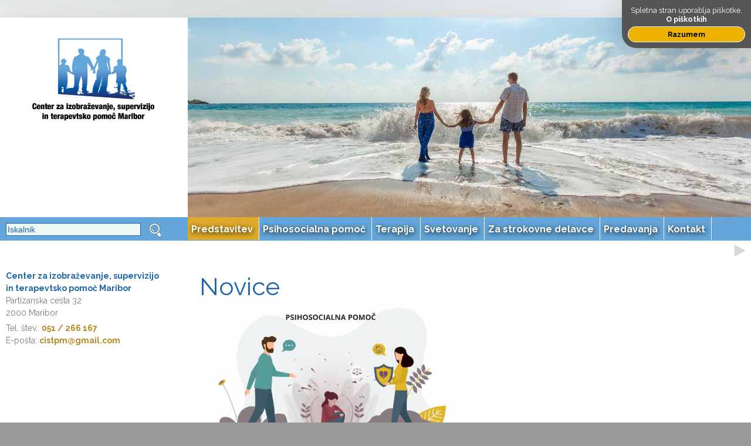

--- FILE ---
content_type: text/html; charset=UTF-8
request_url: https://www.svetovanje-maribor.com/cistpm/si/predstavitev.php
body_size: 4090
content:
<!DOCTYPE html>
<html lang="sl">
<head>
	<title>CISTPM - Center za izobraževanje, supervizijo in terapevtsko pomoč Maribor - Predstavitev</title>
	<meta http-equiv="Content-Type" content="text/html; charset=utf-8" />
	<meta name="description" content="Center za izobraževanje, supervizijo in terapevtsko pomoč je zasebni zavod za terapevtsko pomoč in podporo posameznikom, parom in družinam, ki so v stiski. Terapevtsko pomoč in podporo izvajamo v obliki terapij, terapevtskih skupin, programov za strokovne delavce ter raznih predavanj z delavnicami. Terapevtsko pomoč nudimo zakonski in družinski terapevti, specialisti zakonske in družinske terapije, z zaključenim podiplomskim študijem Univerze v Ljubljani." />
	<meta name="keywords" content="psihoterapija, supervizija, terapevtska pomoč, izobražeavnje, podpora, družinsko svetovanje, ločitev, ločitev partnerjev, ločitev zakoncev, razveza, prenehanje partnerske skupnosti, starši, otroci, mladostniki,  psihoterapija, terapija, terapija za posameznike, terapija za partnerje, skupina za osebe po ločitvi, starševski konflikt, partnerski konflikt, odtujenost, nasilje, zloraba, prevara," />

	<script type="text/javascript">
		var URL = 'https://www.svetovanje-maribor.com';
		var WB_URL = 'https://www.svetovanje-maribor.com';
		var THEME_URL = 'https://www.svetovanje-maribor.com/templates/k2new';
		var TEMPLATE_DIR = 'https://www.svetovanje-maribor.com/templates/hortal-smb17';
		var TEMPLATE = 'hortal-smb17';
		var EDITOR = 'ckeditor';
		</script>
	<script src="https://www.svetovanje-maribor.com/include/jquery/jquery-min.js" type="text/javascript"></script>
	<script src="https://www.svetovanje-maribor.com/include/jquery/jquery-insert.js" type="text/javascript"></script>
	<script src="https://www.svetovanje-maribor.com/include/jquery/jquery-include.js" type="text/javascript"></script>
	<script src="https://www.svetovanje-maribor.com/include/jquery/jquery_theme.js" type="text/javascript"></script>


<meta name="viewport" content="width=device-width, initial-scale=1">
<link href="https://www.svetovanje-maribor.com/templates/hortal-smb17/editor.css?rs=1768463475" rel="stylesheet" type="text/css" />
<link href="https://www.svetovanje-maribor.com/templates/hortal-smb17/template.css?rs=1768463475" rel="stylesheet" type="text/css" />

<link href="https://www.svetovanje-maribor.com/templates/hortal-smb17/colorset/colorset.php?rs=1768463475" rel="stylesheet" type="text/css" />

<link rel="stylesheet" href="https://www.svetovanje-maribor.com/templates/hortal-smb17/responsive-slider/responsiveslides.css" type="text/css" media="screen" />

	<script src="https://www.svetovanje-maribor.com/include/jquery/domReady.js" type="text/javascript"></script>
	<script src="https://www.svetovanje-maribor.com/modules/output_filter/js/mdcr.js" type="text/javascript"></script>
</head>
<body class="body3 isstartpage">
<script>

var menulinks = [2,7,10,14,22,24];

var qsURL = "https://www.svetovanje-maribor.com/templates/hortal-smb17/quicksearch.php";
var cookie_permission_url = "https://www.svetovanje-maribor.com/templates/hortal-smb17/inc/cookie_permission.php?lang=SL";
</script>


<div class="bodybox">	
	<a style="display:none;" href="#beginContent">go to content</a>
	<div class="mobileheader">
	<div id="aprevnext2" class="aprevnext"><span style="display:none;">Prev-Next</span></div>
	<a tabindex="-1" class="toggleMenu" href="#"><span style="display:none;">Mobile Menu</span></a>
	<a href="https://www.svetovanje-maribor.com"><img id="mobile-logo" src="https://www.svetovanje-maribor.com/templates/hortal-smb17/img/logo-mobile.png" alt="Logo" /></a>
	</div>
	<div role="banner" id="headerbox"><div class="headertop">
	<div class="logobox"><a class="homelink" href="https://www.svetovanje-maribor.com"><img src="https://www.svetovanje-maribor.com/templates/hortal-smb17/img/logo.png" alt="Domov" /></a></div><!-- end logobox -->
	
	
	<div id="topslider">
<script src="https://www.svetovanje-maribor.com/templates/hortal-smb17/responsive-slider/responsiveslides.min.js"></script>
<ul class="rslides">
<li><img src="https://www.svetovanje-maribor.com/templates/hortal-smb17/head-slides/head-slides1.jpg" alt=""></li><li><img src="https://www.svetovanje-maribor.com/templates/hortal-smb17/head-slides/head-slides2.jpg" alt=""></li><li><img src="https://www.svetovanje-maribor.com/templates/hortal-smb17/head-slides/head-slides3.jpg" alt=""></li></ul>

<script>
	$(".rslides").responsiveSlides({
	auto: true,             // Boolean: Animate automatically, true or false
	speed: 1000,            // Integer: Speed of the transition, in milliseconds
	timeout: 4000,          // Integer: Time between slide transitions, in milliseconds
	pager: false,           // Boolean: Show pager, true or false
	nav: false,             // Boolean: Show navigation, true or false
	random: false,          // Boolean: Randomize the order of the slides, true or false
	pause: false,           // Boolean: Pause on hover, true or false
	pauseControls: true,    // Boolean: Pause when hovering controls, true or false
	prevText: "Previous",   // String: Text for the "previous" button
	nextText: "Next",       // String: Text for the "next" button
	maxwidth: "",           // Integer: Max-width of the slideshow, in pixels
	navContainer: "",       // Selector: Where controls should be appended to, default is after the 'ul'
	manualControls: "",     // Selector: Declare custom pager navigation
	namespace: "rslides",   // String: Change the default namespace used
	before: function(){},   // Function: Before callback
	after: function(){}     // Function: After callback
});
</script>

</div>	</div>
	<div class="menubox">
	<div role="search" id="search_box">			
	<form name="search" id="search" action="https://www.svetovanje-maribor.com/search/index.php" method="get">
	<input type="hidden" name="referrer" value="3" />
	<label><span style="display:none;">Iskalnik</span>
	<input type="text" value="Iskalnik" id="searchstring" name="string" class="searchstring" onfocus="if (this.value=='Iskalnik') {this.value='';}" onkeyup="initsuggestion(this.value);"/>
	</label>
	<input type="image"  class="submitbutton" src="https://www.svetovanje-maribor.com/templates/hortal-smb17/img/searchbutton.png" alt="Start" />
	</form><div id="suggestbox"></div>
</div><!-- end searchbox -->		<div role="navigation" id="nav">
					<ul><li class="menu-current menu-first lev1"><a href="https://www.svetovanje-maribor.com/cistpm/si/predstavitev.php" target="_top" class="lev1 menu-current menu-first" data-pid=3><span>Predstavitev</span></a></li><li class="menu-sibling lev1"><a href="https://www.svetovanje-maribor.com/cistpm/si/psihosocialna-pomoc.php" target="_top" class="lev1 menu-sibling" data-pid=25><span>Psihosocialna pomoč</span></a></li><li class="menu-sibling lev1"><a href="https://www.svetovanje-maribor.com/cistpm/si/terapija.php" target="_top" class="lev1 menu-sibling" data-pid=4><span>Terapija</span></a></li><li class="menu-sibling lev1"><a href="https://www.svetovanje-maribor.com/cistpm/si/svetovanje.php" target="_top" class="lev1 menu-sibling" data-pid=5><span>Svetovanje</span></a></li><li class="menu-expand menu-sibling lev1"><a href="https://www.svetovanje-maribor.com/cistpm/si/programi-za-strokovne-delavce.php" target="_top" class="lev1 menu-expand menu-sibling" data-pid=10><span>Za strokovne delavce</span></a><ul><li class="menu-first lev2"><a href="https://www.svetovanje-maribor.com/cistpm/si/programi-za-strokovne-delavce/supervizija.php" target="_top" class="lev2 menu-first" data-pid=11><span>Supervizija</span></a></li><li class=" lev2"><a href="https://www.svetovanje-maribor.com/cistpm/si/programi-za-strokovne-delavce/izobrazevanja-za-ucitelje-in-druge-strokovne-delavce.php" target="_top" class="lev2 " data-pid=12><span>Izobraževanja za učitelje in druge strokovne delavce</span></a></li><li class="menu-last lev2"><a href="https://www.svetovanje-maribor.com/cistpm/si/programi-za-strokovne-delavce/izobrazevanja-za-rejnikerejnice.php" target="_top" class="lev2 menu-last" data-pid=13><span>Izobraževanja za rejnike/rejnice</span></a></li></ul></li><li class="menu-expand menu-sibling lev1"><a href="https://www.svetovanje-maribor.com/cistpm/si/predavanja-in-delavnice.php" target="_top" class="lev1 menu-expand menu-sibling" data-pid=14><span>Predavanja </span></a><ul><li class="menu-first lev2"><a href="https://www.svetovanje-maribor.com/cistpm/si/predavanja-in-delavnice/predavanja-z-delavnicami-za-starse.php" target="_top" class="lev2 menu-first" data-pid=15><span>Predavanja z delavnicami za starše</span></a></li><li class=" lev2"><a href="https://www.svetovanje-maribor.com/cistpm/si/predavanja-in-delavnice/predavanja-z-delavnicami-za-otroke-in-mladostnike.php" target="_top" class="lev2 " data-pid=16><span>Predavanja z delavnicami za otroke in mladostnike </span></a></li><li class="menu-last lev2"><a href="https://www.svetovanje-maribor.com/cistpm/si/predavanja/delavnice-za-starse-po-razvezi.php" target="_top" class="lev2 menu-last" data-pid=24><span>Delavnice za starše po razvezi</span></a></li></ul></li><li class="menu-expand menu-sibling menu-last lev1"><a href="https://www.svetovanje-maribor.com/cistpm/si/kontakt.php" target="_top" class="lev1 menu-expand menu-sibling menu-last" data-pid=22><span>Kontakt</span></a><ul><li class="menu-first lev2"><a href="https://www.svetovanje-maribor.com/cistpm/si/kontakt/kontaktirajte-nas.php" target="_top" class="lev2 menu-first" data-pid=20><span>Kontaktirajte nas</span></a></li><li class=" lev2"><a href="https://www.svetovanje-maribor.com/cistpm/si/kontakt/lokacija.php" target="_top" class="lev2 " data-pid=21><span>Lokacija</span></a></li><li class=" lev2"><a href="https://www.svetovanje-maribor.com/cistpm/si/kontakt/o-nas.php" target="_top" class="lev2 " data-pid=18><span>O nas</span></a></li><li class="menu-last lev2"><a href="https://www.svetovanje-maribor.com/cistpm/si/kontakt/podporniki-in-donatorji.php" target="_top" class="lev2 menu-last" data-pid=19><span>Podporniki in donatorji</span></a></li></ul></li></ul><div style="clear:both;"></div>
		</div><!-- end nav --></div><!-- end menuebox -->
		<div style="clear:both;"></div>			
	</div><!-- end headerbox -->
	<div id="headerbox_replace"></div>
	
	<div class="leftbox"><div id="leftmenu"></div><div class="inner"><div id="leftblock" class="leftblock">
<strong>Center za izobraževanje, supervizijo<br />
  in terapevtsko pomoč Maribor</strong>
<p>Partizanska cesta 32<br />
  2000 Maribor</p>
<p>Tel. štev.: <a href="tel:+38651266167">051 / 266 167</a><br />
  E-pošta: <a href="javascript:mdcr('qsgZpmeqkFqtxwmge','')">cistpm@gmail.com</a></p>
</div></div>	
	</div><!--end leftbox-->
	
	
	<div class="mainbox contentbox">
		<div class="breadcrumbs"><div id="aprevnext" class="aprevnext"><span style="display:none;">Prev-Next</span></div><div class="innerbc">
		
		</div><div id="beginContent" style="clear:both;"></div></div><!-- end breadcrumbs -->
	
		<div role="main" class="maincontent contentwide">
<div id="Sec2" class="section m_wysiwyg" >
<h1>Novice</h1>

<p>
<a href="https://www.svetovanje-maribor.com/cistpm/si/psihosocialna-pomoc.php">
<img alt="" class="img-responsive" src="https://www.svetovanje-maribor.com/media/psihosocialna-pomoc.png" style="width: 50%;" /></a></p>

<h2>
<a href="https://www.svetovanje-maribor.com/cistpm/si/psihosocialna-pomoc.php">Program psihosocialne pomoči v primerih čustvenega, fizičnega, spolnega in/ali ekonomskega nasilja</a></h2>

<h1>&nbsp;</h1>

<h1>Predstavitev</h1>

<h2>Center za izobraževanje, supervizijo in terapevtsko pomoč Maribor</h2>

<p>Smo zasebni zavod za terapevtsko pomoč in podporo posameznikom, parom in družinam, ki so v stiski zaradi:</p>

<ul>
<li>težav s komunikacijo v družini, v partnerskem odnosu, s prijatelji, v šoli, na delovnem mestu,…</li>
<li>slabe samopodobe: spremljajo vas občutki nevrednosti, nesposobnosti, nemoči,…</li>
<li>težav v partnerskem odnosu: kronični konflikti, čustvena hladnost, odtujenost, nezvestoba, nasilje,…</li>
<li>težav v odnosu z otroci: otroci so nemirni, ne morejo spati, se zapirajo vase, imajo težave v šoli, zavračajo hrano, pogosto bruhajo, so agresivni,…</li>
<li>čustvene stiske, ki so posledice čustvene, fizične, spolne in/ali ekonomske zlorabe</li>
<li>težav z odvisnostjo: alkohol, droge, motnje hranjenja, samopoškodbe, odnosi, delo,…</li>
<li>duševne stiske: tesnobne motnje, poporodna depresija, depresija,…..</li>
<li>življenjskih izzivov, ki so pred vami: odhod od doma, nosečnost, prihod otroka, »prazno gnezdo«, smrt v družini, izguba službe, ločitev,…</li>
</ul>

<p>Terapevtsko pomoč in podporo izvajamo v obliki 
<a href="https://www.svetovanje-maribor.com/cistpm/si/terapija.php">terapij</a>, 
<a href="https://www.svetovanje-maribor.com/cistpm/si/skupine.php">terapevtskih skupin</a>, 
<a href="https://www.svetovanje-maribor.com/cistpm/si/programi-za-strokovne-delavce/supervizija.php">supervizij</a>, 
<a href="https://www.svetovanje-maribor.com/cistpm/si/programi-za-strokovne-delavce/izobrazevanja-za-ucitelje-in-druge-strokovne-delavce.php">programov za strokovne delavce</a> ter raznih 
<a href="https://www.svetovanje-maribor.com/cistpm/si/predavanja-in-delavnice.php">predavanj z delavnicami</a>. Terapevtsko delo poteka po relacijskem družinskem modelu terapije, ki je priznano s strani American Association of Marital and Family Therapy. Temelji na odkrivanju in razumevanju vpliva, pomena in moči preteklih izkušenj v sedanjem življenju ter globinskem preoblikovanju medgeneracijskih vzorcev mišljenja, čutenja ter vedenja v partnerskih, družinskih in drugih odnosih. Zaradi česar pride do trajnega izboljšanja samopodobe, kakovosti odnosov, življenja in zdravja.</p>

<p>Terapevtsko pomoč nudimo zakonski in družinski terapevti, specialisti zakonske in družinske terapije, z zaključenim podiplomskim študijem Zakonske in družinske terapije.</p>

<p>
<img alt="Delavnice za starše po ločitvi" class="img-responsive" src="https://www.svetovanje-maribor.com/media/delavnice-za-starse-po-locitvi.gif" style="width: 50%;" /></p>

</div><!-- wysiwyg2 -->
</div>	
	</div><!-- end mainbox -->
		<div class="clearcontent"></div>

</div><!-- end bodybox -->
<div class="footerbox">
<div class="left"><!--LOGIN_URL, LOGOUT_URL,FORGOT_URL-->
&nbsp;  
</div><!-- end footer left -->
<div role="contentinfo" class="center">
<a id="gototopswitch" href="#" onclick="gototop();return false;"><img src="https://www.svetovanje-maribor.com/templates/hortal-smb17/img/up.png" alt="Go to top" title="Go to top"></a>
Copyright © 2009-2026 Center za izobraževanje, supervizijo in terapevtsko pomoč Maribor | Produkcija: <a href="http://www.krekom.si" target="_blank">Kreativne komunikacije</a></div><!-- end footer center -->
</div><!-- end footer -->
<a href="#" id="nav2close" class="toggleMenu"><span style="display:none;">Mobiler Menu</span></a><div id="nav2"></div>
<script type="text/javascript" src="https://www.svetovanje-maribor.com/templates/hortal-smb17/template.js"></script>



</body>
</html>

--- FILE ---
content_type: text/html; charset=UTF-8
request_url: https://www.svetovanje-maribor.com/templates/hortal-smb17/inc/cookie_permission.php?lang=SL
body_size: 73
content:
<p>Spletna stran uporablja piškotke.<br /><a href="#">O piškotkih</a></p><a class="cookieaccepted" href="#" onclick="accept_cookie_permission(); return false">Razumem</a>

--- FILE ---
content_type: text/css
request_url: https://www.svetovanje-maribor.com/templates/hortal-smb17/editor.css?rs=1768463475
body_size: 1678
content:
@import url(https://fonts.googleapis.com/css?family=Raleway:400,700,400italic,700italic);
@import url(colorset/colorset.php);

body { 
	font-family: 'Raleway', sans-serif;	
	font-size: 14px;
	line-height:150%;
	background: #fff;	
}



a:link, a:visited {
	text-decoration: none;
	transition:0.5s all;
}
a:hover, a:active {;
	text-decoration: underline;
	transition:0.5s all;
}

a img {border:0}	
p a {font-weight:bold;}	
td {vertical-align:top;}

/* ------------------------------------------------ */
h1, h2, h3, h4, h5, h6 { margin: 10px 0 4px 0; line-height: 120%;}
p {margin:0 0 5px 0; }


h1 { 
	font-size: 3em;
	font-weight: 300;
	line-height:110%;
}

h2 { font-size: 1.6em; }
h3 { font-size: 1.3em;}
h4 { font-size: 1em; margin:10px 0 0 0;}
h5 { font-size: 0.95em; margin:10px 0 0 0;}
h6 { font-size: 0.9em; margin:3px 0 0 0;}

form {margin: 0;}

hr {
	padding: 10px 0px 5px 0px;
	border: 0;
	clear:both;
}



ul li {	
	padding-bottom: 0px;
	list-style: url(img/lipu.gif);
			
} 

ul {	
	line-height: 150%;
	margin-top: 0;
	margin-bottom: 10px;
	margin-left: 0.7em;
	padding-left: 0.7em;
		
}

ol {	
	line-height: 150%;
	margin-top: 0;
	margin-bottom: 10px;
	margin-left: 0.9em;
	padding-left: 0.9em;		
}


blockquote {
	padding: 6px;	
	margin: 3px 0 20px 0;
}

pre, .code {	
	padding: 6px 0 20px 6px;
	margin: 3px 0 20px 0;	
	font-size:1em;	
	overflow:auto; 
	line-height:2.2em;	
}

address {
	line-height:120%;
	margin: 10px 0 20px 0;
	padding-left: 10px;	
	font-style: normal;
	font-weight: bold;
}


input[type="text"], input[type="submit"], input[type="file"], select,textarea { width:96%; max-width:400px; padding: 3px 1%; margin-bottom:5px;}
input[type="image"] {border:none; background: transparent;}


/*-----------------------------------------------------------------

table {border-collapse:collapse; border:0;}*/


/* Inline font Styles */
/* Pretty styles for changing text in the WYSIWYG editor */

.important	{font-weight:bold;color:#f00;}
.code				{font-family: "Courier New", Courier, mono; letter-spacing: 1px;}

.info-box		{border: 1px solid #cc3; background-color:#dadbe8;padding:4px;}



/*-----------------------------------------------------------------*/	

/* Specials 
p img[align="right"], h3 img[align="right"] {float:right; width:49%; margin: 3px 0 2px 0.5%; height:auto;}
p img[align="left"], h3 img[align="left"] {float:left; width:49%; margin: 3px 1% 2px 0; height:auto;}
*/
/*-----------------------------------------------------------------*/	

/* Standards */

a[href$=".pdf"] {
    background: url(img/pdficon12.png) no-repeat;
    padding-left: 20px;
}

.highlight {background-color:#ffcc00;}

.teaserbutton {
    display: block; clear:both; padding: 5px 10px 5px 10px;  margin: 10px 10px 10px 10px;  text-align: center;  border: 2px solid #ccc;  border-radius: 1.2em; transition: 0.8s all;
	background: rgba(200, 200, 200, 0.5);
}

.teaserbutton:hover {
	background: rgba(50, 50, 50, 0.5); color: #fff;  border-radius: 0.5em;  text-shadow:none;
}

.responsiveVideo, .flex-video {
   position: relative; padding-bottom: 56.25%; padding-top: 30px;  height: 0; overflow: hidden;
}

.responsiveVideo iframe, .flex-video iframe, .responsiveVideo object, .flex-video object, .responsiveVideo embed, .flex-video embed  {
   position: absolute; top: 0; left: 0; width: 100%; height: 100%;
}


editlink {}


table {
	border-collapse:collapse;
	border: none;
}

table.table {
	clear:both;	
	border-collapse:collapse;
	border: none;	
	border-top: 1px solid #666;
	margin: 20px 0 5px 0;
	width:100%;
	font: 0.85em;	
}

table.table caption {font-size:1.1em; text-align:left; }
table.table th {font-size:0.9em; padding: 4px; text-align:left; vertical-align: top;   border: none; border-bottom: 1px solid #999;}
table.table tbody td {font-size:0.9em; padding: 4px; vertical-align: top;  border: none; border-bottom: 1px solid #999;}
table.table tbody tr:hover td {background-color:#eee;}
table.table tbody td p, table.table tbody td h1, table.table tbody td h2, table.table tbody td h3, table.table tbody td h4 {margin: 0; line-height:110%;}

.picfull {max-width:100%; height:auto;}
.pic2left {float:left; max-width:48%; margin: 3px 3% 2px 0; height:auto;}
.pic2right {float:right; max-width:48%; margin: 3px 0 2px 0.9%; height:auto;}

.pic3left {float:left; max-width:32%; margin: 3px 1.5% 2px 0; height:auto;}
.pic3right {float:right; max-width:32%; margin: 3px 0 2px 0.3%; height:auto;}

.pic4left {float:left; max-width:24%; margin: 3px 1% 2px 0; height:auto;}
.pic4right {float:right; max-width:24%; margin: 3px 0 2px 0.5%; height:auto;}



/*Show and Hide Responsive*/
.hideOnDesktops {display: none;}	

	



/* Small devices (tablets, up to 768px) */
@media (max-width: 768px) {
	.pic2left, .pic2right {max-width: 100%;  margin: 3px 0 2px 0;}
	.pic3left, .pic3right, .pic4left, .pic4right  {max-width: 49%;}
	
	/*Show and Hide Responsive*/
	body .hideOnTablets {display: none;}
	.hideOnDesktops {display: block;}
	
	
	

}

/* Small devices (Smartphone, up to <480px) */
@media (max-width: 479px) {
	.pic2left, .pic2right {max-width: 100%;  margin: 3px 0 2px 0;}
	.pic3left, .pic3right, .pic4left, .pic4right  {max-width: 49%;}
	
	/*Show and Hide Responsive*/
	.hideOnMobiles {display: none;}
	body .hideOnTablets {display: block;}
	body .hideOnDesktops {display: block;}
		
	

}


--- FILE ---
content_type: text/css
request_url: https://www.svetovanje-maribor.com/templates/hortal-smb17/template.css?rs=1768463475
body_size: 4347
content:
html, body { 	
	background: #999 url(img/bodybg.jpg) no-repeat fixed;
	-o-background-size: 100% 100%, auto;
	-moz-background-size: 100% 100%, auto;
	-webkit-background-size: 100% 100%, auto;
	background-size: 100% 100%, auto;

	margin: 0; padding: 0;
	height:100%;
}


/* ~~~~~~~~~~~~~~~~~~~~~~~~~~~~~~~~~~~~~~~~~~
	Layout Blocks
~~~~~~~~~~~~~~~~~~~~~~~~~~~~~~~~~~~~~~~~~~ */
.bodybox { /* Holds the page items in place */
	max-width: 1280px;	
	min-height:90%;
	margin: 30px auto 0 auto;
	padding: 0;
	background: #fff;
	box-shadow: 0px 20px 40px -10px rgba(0, 0, 0, 0.4);
}

#headerbox {width: 100%;  margin:0 0 0 0; }

#headerpic, .logobox  {height: 200px;}
/*Top left*/
.logobox {width: 24.9%; float:left;  background: #fff}
a.homelink {width: 100%; height:100%; float:right;  text-align:center; vertical-align:middle;}
a.homelink img { max-width:90%; max-height:100%; }

#headerpic {width: 75%; float:right; overflow:hidden; background-size: 100% auto, auto; background-position: center, center;}
#headerbox_replace {height:0; clear:both;}

/*fixed menu*/
.noheader #headerbox_replace {height: 200px;}
.noheader #headerbox {position:fixed; max-width: 1280px; margin: -110px auto 0 auto; z-index:5000;}
.noheader #headerbox .headertop {display:none; }
.reduced #headerbox {margin: -30px auto 0 auto ! important;  transition:0.5s all;}
#aprevnext2 {display:none;}


#topslider {width: 75%; float:right; } 
#topslider ul, #topslider li {    list-style: none; list-style-type: none; list-style-image: none; margin: 0; padding: 0;}
#topslider img {float:right; width:100%;} 


.search_box {width:25%; float:left;}

.menubox {width: 100%; height:40px; float:left; position:relative;} 
.mobileheader {display:none;}
#opensidebarswitch, #closesidebarswitch{display:none;}





/*left*/

.leftbox {
	margin-left: 0;
	width:25%;
	float:left;
	display:inline;
	min-height: 1px;
	
}

.leftbox .inner {margin:50px 10px 20px 10px; min-height:200px;}
.leftbox .inner img {max-width:100%; height: auto;}




.widetop {width:100%; margin: 0 0 20px 0;}
.widetop, .widebottom {clear:both;}


.mainbox {width:75%;  float:left; display:inline;}



.maincontent { /* main content */
	width: 65%;
	float: left;
	display:inline;
	margin-left: 2%;
	padding-top:10px;
}

.mainbox .contentwide  {width:95%; margin:0 0 0 20px;}

.mainbox .maincontent p img:not([class^="pic"]) { max-width:100%; height:auto ! important;}


.sidebar {
	width: 31%;	
	float: right;
	display:inline;
}
.sidebar .inner { margin: 20px 15px 0 0; font-size:0.9em; line-height:135%}
.sidebar .inner p img { max-width:100%; height:auto ! important;}



.clearcontent {height:100px; clear:both; }

.footerbox {margin: -100px auto 50px auto; height:60px; max-width: 1280px;  font-size:12px; color: #999;}
.footerbox .left {width: 25%; margin:15px 0 0 0; float:left;}
.footerbox  .center {width: 75%; margin: 15px 0 0 0; float:left; }
#gototopswitch {float:right; margin:10px 10px 0 0;}


/*~~~~~~~~~~~~~~~~~~~~~~~~~~~~~~~~~~~~~~~~~~~~~~~~~~~~~~~~~~~~~~~~~~~~~~~~~~~~~~~~~~~~~~~~~~~~~~~~~~~  */
.breadcrumbs {
	height:30px;
	line-height:100%;
	margin: 0 0 0 0;
	padding: 3px 0 3px 0;
	clear:both;	
}

.innerbc {
	font-size:14px;
	margin:10px 0 0 18px;
	width: 650px;
}

.breadcrumbs .innerbc span {
	background: transparent url(img/bclink.gif) no-repeat; 
	padding: 6px 2px 0px 12px; font-weight: normal; }
	
.breadcrumbs .innerbc a {
	padding:1px;

	text-decoration: none;
}

	
.breadcrumbs .innerbc .menu-current a{
	color: #000000;
}


.aprevnext {display:block; width:90px; height:27px; float:right;}
.aprevnext a {display:block; width:40px; height:27px; float:right; opacity:0.5; border:none;}
.aprevnext a.aprev {background: url(img/prev.png) no-repeat center top;  }
.aprevnext a.anext {background: url(img/next.png) no-repeat center top;  }
.aprevnext a:hover {opacity:0.8}





#nav {
	position:absolute;
	top:0; left:25%;
	width:75%;	
	height: 40px;	
	border: 0;	
	padding:0;	
}

#nav ul,  #nav2 ul {
	list-style-type: none;
	list-style-image: none;
	margin: 0;
	padding: 0;
	width: auto;
	position: relative;
	z-index: 800;

}
#nav ul li,  #nav2 ul li {
	list-style-type: none;
	list-style-image: none;
	list-style: none;
	margin: 0;
	padding: 0;
}


/* Root Level Link Formatting */
#nav ul li {float: left; color: #fff; text-align: left; font-weight: normal; list-style-type: none; list-style-image: none;}
#nav ul li a {display: block; text-shadow: 1px 2px 8px #000; font-size: 16px; border-right:1px #fff solid; color: #fff; text-decoration: none; font-weight: bold; background-repeat: no-repeat;}
#nav ul li a span {display:block; padding: 10px 10px 8px 6px; }
/* Root Level link hover */
#nav ul li a:hover, #nav li a:focus, #nav li a:active, #nav ul li a.active, #nav a.menu-current, #nav a.menu-parent {color: #fff; background: #217cd7 ; }


/*Current page Customisations*/
#nav li a.menu-current,  #nav li  a.menu-parent {}




/* 2nd Child menu */
#nav  li ul {position: absolute; width: 200px; margin: -3px 0 0 -10000px; opacity:0.0; text-transform: none; border-bottom: 1px solid #fff;  background: url(img/glitzi.png) no-repeat right 0px; box-shadow: 0px 10px 10px -4px rgba(0, 0, 0, 0.4);}
#nav  li ul li {text-align: left; font-weight: normal; margin: 0; padding: 0;  }
#nav  li ul li a {width: 200px;  height:auto; margin:0; padding: 0; border-top: 1px solid #fff; line-height: 1.2em; font-size: 0.94em; background: none;  text-shadow: 0px 1px 3px rgba(0,0,0,0.6);}
#nav  li ul li a span {display:block; padding:8px; }


/* 2nd Child link hover */
#nav  li ul a:hover,  #nav  li ul a.menu-current {  text-shadow: 1px 2px 4px rgba(0,0,0,1);}
#nav  li ul a.menu-expand {background: transparent url(img/arr-right.png) no-repeat right 7px ; }
#nav  li ul a.menu-parent {background:  url(img/arr-right.png) no-repeat right 5px; }

/* Show and hide */
#nav  li:hover ul, #nav  li a:focus ul{ margin: -3px 0 0 0; opacity:1; transition:0.5s opacity;}
#nav  li ul ul { margin-left: -10000px; opacity:0.0; transition:0.5s opacity;}
#nav  li:hover ul ul, #nav  li.subMenu ul ul { margin-left: -10000px; opacity:0.0; transition:0.5s opacity;}
#nav  li:hover>ul, #nav  li li:hover>ul, #nav li.tabselected ul  { opacity:1; margin-left: 0;  transition:0.5s opacity; z-index: 1000;}
#nav  ul li ul li:hover>ul {margin-left: -30%;  opacity:0.9;}

/* 3rd Child Menu Appreances */
#nav  li ul li ul	{ width: 180px; margin: 10px 0 0 -40%; z-index: 2000; }
#nav  li ul li ul li	{width: 100%;}
#nav  li ul li ul li a 	{ width: 100%;}



/* Positioning the Pop-out Drops */
#nav li {position: relative;}

#nav ul ul ul {
	position: absolute;
	top: 1px;
	left: 100%;
}



/* Better: */
#nav li:hover {
	z-index: 1000;	/* ...and here. this makes sure active item is always above anything else in the menu */
	white-space: normal;/* required to resolve IE7 :hover bug (z-index above is ignored if this is not present)
							see http://www.tanfa.co.uk/css/articles/pure-css-popups-bug.asp for other stuff that work */
}


/* end nav */
/* ~~~~~~~~~~~~~~~~~~~~~~~~~~~~~~~~~~~~~~~~~~~~~~~~~~~~~~~~~~~~~~~~~~~~~~~~~~~~~~~~~~~~~~~~~~~~~~~~~~~ */

#leftmenu {margin-top:0px; }
#leftmenu ul, #leftmenu ul li {
	list-style-type: none;
	list-style-image: none;
	margin: 0;
	padding: 0;
}

#leftmenu li a {
	margin:0;
	display:block;
	font-size:14px;
	padding:10px 0 10px 10px;
	line-height: 120%;	
	color: #217cd7;
	text-decoration: none;
	border-bottom: 1px #fff solid;	
}

#leftmenu li li a { font-size:13px; padding:5px 0 5px 20px; }
#leftmenu li li li  a { font-size:12px; padding:5px 0 5px 30px;}

#leftmenu a.menu-current, #leftmenu a.menu-parent, #leftmenu a:hover, #leftmenu a:focus { color:#fff; text-shadow: 0px 1px 1px #333; }
#leftmenu a.menu-current, #leftmenu a.menu-parent {font-weight: bold;  }


/* ~~~~~~~~~~~~~~~~~~~~~~~~~~~~~~~~~~~~~~~~~~~~~~~~~~~~~~~~~~~~~~~~~~~~~~~~~~~~~~~~~~~~~~~~~~~~~~~~~~~ */

/* Search Box in header */

#search_box {	
	padding-top:10px;
	width:25%;
}

#search_box .searchstring {
	
	width:70%;
	border: 1px solid;
	font-size:14px;
	padding:2px;
	margin-left:10px;
}
#search_box .submitbutton {
	vertical-align: top; margin:0 0 0 10px; 
}

#suggestbox {
	z-index:1000;
	width:280px;	
	position: absolute;
	float:left;
	clear:both;		
}
#suggestbox ul {width: 280px; margin: -5px 0 0 20px;}
#suggestbox ul, #suggestbox li {
	list-style-type: none;
	list-style-image: none;	
	padding: 0 0 0 0 ;
	font-size:11px ;
	line-height: 120%;
	text-align: left;		
}
#suggestbox ul li a {
	display:block;
	padding: 5px 10px 5px 15px; 
	text-decoration: none;
	margin:0; 
	font-weight:normal;
	font-size:13px;
	line-height: 120%;
	overflow:hidden;
}
#suggestbox ul li {background: transparent url(img/suggestli.png) repeat-y;} 
#suggestbox ul li.suggestdivide {font-size:5px;}
	
#suggestbox ul li.suggesttop {
	height:30px;
	background: transparent url(img/suggesttop.png) no-repeat;
} 
#suggestbox ul li.suggestbottom {height:15px; background: transparent url(img/suggestbottom.png) no-repeat;} 



/* Login Box */

#showlogin {display:block; float:left; position:relative;  width:30px; text-align:right; margin:6px 6px 0 0; }
#login-box {position:absolute; width:200px; left:30px; top:-10px; padding:5px; font-size:11px; z-index:2000; background: #eee; box-shadow: 0 5px 20px 0 rgba(0, 0, 0, 0.2);}
#login-box .loginsubmit {border:0;}
#login-box .inputfield {width:80px; border: 1px solid #c9e8f9; padding:1px;}

a.template_edit_link {width:16px; height:16px; position:absolute; top:0; left:0; background:url(img/edit.gif) no-repeat; z-index:5000}

.footercredits {font-size:12px; padding:3px 0 0 0;}



/* ~~~~~~~~~~~~~~~~~~~~~~~~~~~~~~~~~~~~~~~~~~~~ 
	Custom Classes (Re-useables)
~~~~~~~~~~~~~~~~~~~~~~~~~~~~~~~~~~~~~~~~~~~~~~~~~~~~~~~~~~~~~~~~~~~~~~~~~~~~~~~~~~~~~~~~~~~~~~~~~~~ */
	
/*  Float containers fix: */
.clearfix:after {
    content: ".";
    display: block;
    height: 0;
    clear: both;
    visibility: hidden;
}
/*  \*/
* html #clearfix {
	height: 1%;
}
/*  */

.stealth {visibility:hidden; display:none;} /* hides from normal css enabled browsers */

/*Extra cookie_permission */
#cookie_permission {position:fixed; top:0; right:0; z-index:9950; width: 200px; padding:10px; background: #555; text-align:center; font-size: 0.9em; line-height:120%; border-radius: 0 0 0 25px; box-shadow: 0 10px 50px 0 rgba(0, 0, 0, 0.2); }
#cookie_permission p , #cookie_permission a {color:#fff;}
#cookie_permission a.cookieaccepted {color:#000; background: #eeb300; display:block; padding:5px; border-radius: 15px; border: 1px solid #fff; font-weight:bold;}





/*Extra Colorpicker */
#colorpickericon {display:block; width:24px; height:24px; background: url(img/colorpicker.png) no-repeat; z-index:5000; position: absolute; top:100px; right:0; cursor:pointer;}
#colorpicker {display:none; width:90px; background: #ddd; position: absolute; top:100px; right:0; z-index:5000; font-size:12px;line-height:100%; box-shadow: 0 20px 50px 0 rgba(0, 0, 0, 0.1);}
.pickerfield {width:100%; height:40px; float:left;}

.pickerfield input[type="color"] {width:100%; height:20px; padding:0; border:0; cursor:pointer;}
.pickerfield input[type="text"] {width:90%; height:20px; padding:1px 3%; border: 1px solid #999;; cursor:text;}


a.colpick-button {display:block; clear:both; width:80%; margin:10px auto; padding:3px; background: rgba(255,255,255,0.2); text-align:center; border: 1px solid #666; border-radius: 15px;  cursor:pointer;}
#colorpicker-info {display:none; position: absolute; width:160px; padding:10px; top:0; left:-180px; background: #eee; box-shadow: 0 20px 50px 0 rgba(0, 0, 0, 0.1);}




/* ======================================================================
Smaller Screens */
@media screen and (max-width: 1110px) {
	#nav ul li a span {padding: 11px 4px 9px 4px; font-size:0.95em;}
	
	/*Touch Menu*/
	/* Child menu for iPads*/
	#nav  li ul {display:none; margin: -3px 0 0 0; opacity:1; }
	#nav  li ul ul { display:none; }
	#nav  li:hover ul ul, #nav  li.subMenu ul ul { display:none;}
	#nav  li:hover>ul, #nav  li li:hover>ul, #nav li.tabselected ul  { display:block;}




	
}
/* ======================================================================
Smaller Screens */
@media screen and (max-width: 960px) {
	XXbody {font-size: 14px;}
	.bodybox {margin-top: 0}
	.bodybox, .footerbox {width:100%; background: #fff; background-image:none;}
	.menubox, .leftbox,  .logobox {display:none;}
	.headerbox, .mainbox, .headerbox, #headerpic  {width:100%; margin: 0 0 0 0;}
	#rightheader {float:none; height:auto;}
	#headerpic  {height:80px; }
	#headerpic img {display:none;}
	
	.logobox a.logo {display:none;}
	
	.mobileheader {display:block;  height:80px;}
	.mobileheader #mobile-logo {margin:20px 0 0 10px; max-height:50%}
	
	#topslider {width: 100%; float:right; } 
	
	
	
	a.toggleMenu { float:left; width:20px; height:60px; background: url(img/menuswitch.png) no-repeat top right; margin:20px 30px 0 0;}
	
	.search_box {  width: 180px; margin-left:60px;}
	.search_box .searchstring {width: 100px;}
	
	
	
	.maincontent { width: 63%; 	 margin-left:2%; }
	.mainbox .contentwide  {width:96%; margin:0 0 0 2%;}
	.sidebar { width: 33%;}
	.sidebar .inner { margin: 0 5% 0 5%;}
	
	#suggestbox ul li a {padding: 6px 10px 6px 15px; font-size:12px;}
		
	.footerbox .center{width:86%; margin: 15px 0 0 0;}
	.footerbox .left  {width:5%; margin: 15px 0 0 2%;}
	.footerbox .left #showlogin {width:100%; margin: 0 0 0 0; text-align: left;}

	/*Nav*/
	
	
	
	#nav2 {width:250px; height: auto; position:absolute; left:0; top:100px; z-index:2000; box-shadow: 0px 10px 30px 0px rgba(0, 0, 0, 0.4);}
	#nav2>ul {}
	
	#nav2 li {width:250px;  padding: 0 0 0 0; }
	#nav2 li a {display:block; padding: 12px 0 12px 20px; font-size:18px; color:#fff;  text-decoration:none; border-bottom: 1px solid #fff; }
	#nav2 li li a {padding: 10px 0 10px 30px; font-size:16px;  }
	#nav2 li li li a {padding: 8px 0 8px 40px; font-size:14px; }
	#nav2 li li li li a {padding: 6px 0 6px 50px; font-size:13px; ;}
	
	#nav2 li ul {display:none; border-bottom: 3px solid #fff; }
	#nav2 li.menu-parent > ul, #nav2 li.menu-current > ul {display:block;}
	#nav2 li.is_opened > ul, #nav2 li.is_opened > ul {display:block;}
	
	#nav2 li a.menu-expand {background: transparent url(img/arr-down.png) no-repeat left center ;}
	#nav2 li a.menu-current { color:#fff; text-shadow: 1px 2px 4px #000; font-weight:bold;}
	
	#nav2 ul li a.menu-expand.is_opened, #nav2 ul li a.menu-parent {font-weight:bold;  color:#fff; background: url(img/arr-right.png) no-repeat 2px center ; }
	#nav2close {display:none;  position:absolute; top:0; width:100%;  height: 900px; background-image:none;}
	
	#nav2 form {margin: 10px 20px 0 20px;}
	#nav2 .searchstring {width:80%; float:left; margin-right:10px;}
	
	.reduced .headerbox {display:none;}
	
	.breadcrumbs { width: 100%; height: auto; }
	.innerbc { margin: 2px 0 5px 2%; width: 96%; }
	.innerbc span  {display: block; float:left; padding: 2px 2px 2px 12px; margin: 0 0 5px 0;}
	.innerbc b  {display: none;}
	
	#aprevnext {display:none;}
	#aprevnext2 {display:block; margin-top:20px;}
	
}


/* ======================================================================
Smaller Screens */
@media screen and (max-width: 500px) {
	.maincontent { width: 96%; 	 margin-left:2%; }
	#headerbox { margin-top: 50px;}
	.sidebar {display:none; width:300px; border-left:none; position:absolute; right:0; top:230px; background:#f0f0f0; box-shadow: 0px 20px 30px -20px rgba(0, 0, 0, 0.4);}
	.sidebar.sidebar1, .sidebar.sidebar2 {display:block; float:none; clear:both; width:100%; position:static; box-shadow:none; background:none;}
	.sidebar.sidebar1 .inner, .sidebar.sidebar2 .inner { width: 96%; 	 margin-left:2%; }
	
	.innerbc {width:90%; float:left;}

	#opensidebarswitch {display:block; width: 19px; height:57px; position:absolute; right:0; top:230px;}	
	#closesidebarswitch {display:block;}
	.frontpage #opensidebarswitch {top:270px;}
	
	.mobileheader { height: 50px; width:100%; position:fixed; top: 0; left:0;background:#fff; z-index:900; box-shadow: 0px 20px 30px -10px rgba(0, 0, 0, 0.4);}
	.mobileheader #mobile-logo { margin: 5px 0 0 0; max-height: 68%;}
	a.toggleMenu { height: 40px;  margin: 5px 30px 0 0; }
	
	#aprevnext2 {display:block; margin-top:10px;}
	
	h1 {font-size: 1.6em;}
	h2 {font-size: 1.4em;}
	h3 {font-size: 1.2em;}
	
	#colorpickericon {top:60px; }
	#colorpicker {top:60px;}

	
	

}







--- FILE ---
content_type: text/css;charset=UTF-8
request_url: https://www.svetovanje-maribor.com/templates/hortal-smb17/colorset/colorset.php?rs=1768463475
body_size: 396
content:
body {color:#7a7a7a;}
h1, h2 {color: #1a65ad;}
h3, h4, h5, h6, strong, b {color: #1a65ad;}
a, a strong {color: #b88a1f;}
a:hover , a:hover strong  { color: #d83027;}



.menubox {background-color: #64a6d9; } 
#nav a.menu-current, #nav li ul {background-color: #64a6d9; }
#nav a:hover { background-color: #1a65ad ! important;}
#nav li a.menu-current, #nav li a.menu-parent, #nav li a.focus  {background-color: #dfa929 ! important; } 



#nav2 {background-color: #64a6d9; }
#nav2 a:hover, #nav2 li.is_opened a { background-color: #1a65ad ! important;}
#nav2 li a.menu-current, #nav2 li a.menu-parent, #nav2 li a.focus  {background-color: #dfa929 ! important; } 

#leftmenu li a { color: #64a6d9;}
#leftmenu li a:hover { background-color: #1a65ad ! important;}
#leftmenu li a.menu-current, #leftmenu li a.menu-parent, #leftmenu li a:hover, #leftmenu li a:focus { background-color: #dfa929; }

#leftmenu, blockquote { background: #eff6f6;}

.breadcrumbs .innerbc a { border-bottom: 1px dotted #64a6d9; }
.breadcrumbs .innerbc a:hover {border-bottom: 1px solid #1a65ad;}

hr { border: none; border-bottom:dotted #1a65ad 1px;}


address { border-left: 6px solid #b88a1f; }


blockquote {	
	border: 1px solid #b88a1f; 
	border-left: 4px solid #b88a1f;
}

pre, .code {
	border: 2px solid #b88a1f; 
}

address { border-left: 6px solid #1a65ad }



input , select, textarea, pre, code, blockquote {
	border: 1px solid #1a65ad; background: #eff6f6; color: #1a65ad;
}


--- FILE ---
content_type: text/css;charset=UTF-8
request_url: https://www.svetovanje-maribor.com/templates/hortal-smb17/colorset/colorset.php
body_size: 396
content:
body {color:#7a7a7a;}
h1, h2 {color: #1a65ad;}
h3, h4, h5, h6, strong, b {color: #1a65ad;}
a, a strong {color: #b88a1f;}
a:hover , a:hover strong  { color: #d83027;}



.menubox {background-color: #64a6d9; } 
#nav a.menu-current, #nav li ul {background-color: #64a6d9; }
#nav a:hover { background-color: #1a65ad ! important;}
#nav li a.menu-current, #nav li a.menu-parent, #nav li a.focus  {background-color: #dfa929 ! important; } 



#nav2 {background-color: #64a6d9; }
#nav2 a:hover, #nav2 li.is_opened a { background-color: #1a65ad ! important;}
#nav2 li a.menu-current, #nav2 li a.menu-parent, #nav2 li a.focus  {background-color: #dfa929 ! important; } 

#leftmenu li a { color: #64a6d9;}
#leftmenu li a:hover { background-color: #1a65ad ! important;}
#leftmenu li a.menu-current, #leftmenu li a.menu-parent, #leftmenu li a:hover, #leftmenu li a:focus { background-color: #dfa929; }

#leftmenu, blockquote { background: #eff6f6;}

.breadcrumbs .innerbc a { border-bottom: 1px dotted #64a6d9; }
.breadcrumbs .innerbc a:hover {border-bottom: 1px solid #1a65ad;}

hr { border: none; border-bottom:dotted #1a65ad 1px;}


address { border-left: 6px solid #b88a1f; }


blockquote {	
	border: 1px solid #b88a1f; 
	border-left: 4px solid #b88a1f;
}

pre, .code {
	border: 2px solid #b88a1f; 
}

address { border-left: 6px solid #1a65ad }



input , select, textarea, pre, code, blockquote {
	border: 1px solid #1a65ad; background: #eff6f6; color: #1a65ad;
}


--- FILE ---
content_type: text/javascript
request_url: https://www.svetovanje-maribor.com/include/jquery/jquery-insert.js
body_size: 550
content:
/* Insert Script Plugin
 *
 *
 * Copyright (c) 2008 Kevin Martin (http://synarchydesign.com/insert)
 * Licensed under the GPL license:
 * http://www.gnu.org/licenses/gpl.html
 *
 */
jQuery.insert = function(file)
{
    var data    = [];
    var data2   = [];

    if (typeof file == 'object')
    {
        data = file;
        file = data.src !== undefined ? data.src : false;
        file = file === false && data.href !== undefined ? data.href : file;
        file = file === false ? file2 : false;
    }

    if (typeof file == 'string' && file.length)
    {
        var index    = file.lastIndexOf('.');
        var index2    = file.replace('\\', '/').lastIndexOf('/') + 1;
        var ext        = file.substring(index + 1, file.length);
    }

    switch(ext)
    {
        case 'js':
            data2 = {
                elm:    'script',
                type:    'text/javascript',
                src:    file
            };
        break;

        case 'css':
            data2 = {
                elm:    'link',
                rel:    'stylesheet',
                type:    'text/css',
                href:    file
            };
        break;

        default:
            data2 = {elm: 'link'};
        break;
    }

    data2.id = 'script-' + (typeof file == 'string' && file.length ?
        file.substring(index2, index) : Math.round(Math.rand() * 100));

    for (var i in data)
    {
        data2[i] = data[i];
    }

    data    = data2;
    var tag    = document.createElement(data.elm);

    delete data.elm;

    for (i in data)
    {
        tag.setAttribute(i, data[i]);
    }

    jQuery('head').append(tag);

    return jQuery('#' + data.id);
};

--- FILE ---
content_type: text/javascript
request_url: https://www.svetovanje-maribor.com/templates/hortal-smb17/template.js
body_size: 2110
content:
var suchbegriff = '';
var qtimer;
var headerboxh;

$( document ).ready(function() {	 
	 $( "#nav a" ).focus(function() {
		$( "#nav li.lev0" ).removeClass('tabselected');
		$(this).parents('li.lev0').addClass('tabselected');
	});
	get_template_vars();
	//delete_cookie_permission(); //Testing
	check_cookie_permission ();
})



$(window).scroll(function() {   
	ww = document.body.clientWidth;
	if (ww < 960) {return 0;}		
	//if  ( $("body").hasClass("isstartpage") ) {return 0;}
	
    var scl = $(window).scrollTop();
	if (scl < 100) {  
		headerboxh = $("#headerbox").height();
		
	}
		

 	if (scl >= headerboxh + 30) {  //Hoehe + Menue-Balken
        $("body").addClass("noheader");
		$("#headerbox_replace").height(headerboxh+'px');
    } else {
        $("body").removeClass("noheader");
		$("#headerbox_replace").height(0);
    }
	
    if (scl >= headerboxh + 70) {
        $("body").addClass("reduced");
    } else {
        $("body").removeClass("reduced");
    }
});




function get_template_vars() {
	headerboxh = $("#headerbox").height();
}

function initsuggestion(q) {
	suchbegriff = q;
	window.clearTimeout(qtimer);
	qtimer = window.setTimeout(suchen, 100);
}

function suchen() {	
	$.ajax({
		type: "POST",
		url: qsURL,
		data: {'q':suchbegriff}
	})
	.done(function( msg ) {		
		$('#suggestbox').html(msg);				
	});
}


//-------------------------------------------------------------

function showloginbox() {
	var url = TEMPLATE_DIR+'/inc/login.load.php';
	var redirect_url = window.location.href;
	
	if(document.getElementById("login-box").style.display == 'none') {	
		$( "#login-box" ).load(url, function() {
			$('#redirect_url').val(redirect_url);			
			document.getElementById("login-box").style.display = 'block';
		});	
	} else {
		document.getElementById("login-box").style.display = 'none';
	}			
}

//-------------------------------------------------------------
$( document ).ready(function() {
	findprevnext();
})

function findprevnext() {
	
	var avorher = '/';
	var aprev = '/';
	var anext = '';
	var count = 0;
		
	if ($("body").hasClass('isstartpage')) { //is Startpage
		anext = $("#nav li a:eq(1)" ).attr('href');
		if (typeof(anext) != "undefined") {showprevnext('', anext ); }		
		return false;
	}
	
	
	$("#nav li a").each(function () {
		var a = $(this).attr('href');
		var p = parseInt( $(this).data('pid') );
		
		
		if (anext == 'next') {
			anext = a; 
			showprevnext(aprev, anext ); 
			anext = 'break';
			return false;
		}
		
		if ( $(this).hasClass('menu-current') ) {
			//console.log( "a current: " + a );
			aprev = avorher;
			anext = 'next';			
		}
		
		var o = menulinks.indexOf(p); //jump over Menulinks
		if (o == -1) {avorher = a;}
		
		count ++;
	});
	console.log(count);
	if (anext == 'break') {return false;}
	if (count == 0) {return false;}
	
	//Nichts gefunden?
	anext = ''; //kein Link
	//anext = '/'; //oder Startseite
	showprevnext(aprev, anext );
	
}	
function showprevnext(aprev, anext ) {
	if (anext != '') {an = '<a class="anext" href="'+anext+'"><span style="display:none;">next</span></a>';} else {an = '';}
	if (aprev != '') {an += '<a class="aprev" href="'+aprev+'"><span style="display:none;">prev</span></a>';}	
	$("#aprevnext").html(an);
	$("#aprevnext2").html(an);	
}

function gototop() {
	$('html, body').animate({ scrollTop: ($('body').offset().top)}, 'slow');
}


/*======================================================
Cookie Permission
======================================================*/
function check_cookie_permission () {
	if (typeof cookie_permission_url == 'undefined' || cookie_permission_url == '') {
		return;
	}

	if (localStorage['cookie_permission'] && localStorage['cookie_permission'] == 'accepted') {
		//OK, do nothing
	} else {
		$( "body" ).append('<div id="cookie_permission"></div>');
		$( "#cookie_permission" ).load(cookie_permission_url, function() {
			$( "#cookie_permission" ).addClass('visible');
		});
	
	}
}

function accept_cookie_permission() {
	localStorage.setItem('cookie_permission', 'accepted');
	$('#cookie_permission').hide('500');
}

function delete_cookie_permission() {
	localStorage.setItem('cookie_permission', '');
}

/*======================================================
mobile
======================================================*/

var toggleWidth = 960;
var menuopen = false;
//var ua = navigator.userAgent; event = (ua.match(/iPad/i)) ? "touchstart" : "click";


$( document ).ready(function() {
	ww = document.body.clientWidth;
		
	$(".toggleMenu").click(function(e) {
		e.preventDefault();
		if (menuopen == false) {
			var nav =  $("#nav").html();
			nav += '<form action="'+WB_URL+'/search/index.php" method="get"><input type="text" name="string" placeholder="search" class="searchstring" /><input type="image" class="submitbutton" src="'+WB_URL+'/templates/hortal-smb17/img/searchbutton.png" alt="Start"></form>';
			$("#nav2").html(nav) ;
			
			$("#nav2close").show(100)
			var scl = $(window).scrollTop();
			var o = $('.mobileheader').height();			
			scl = scl+o+'px';
			$("#nav2").css('top',scl);
				
			initmobilemenu();
			menuopen = true;
		} else {			
			$("#nav2close").hide(100);
			$("#nav2").html('') ;
			menuopen = false;
		}
	});
	
	
	$(window).bind('resize orientationchange', function() {
		ww = document.body.clientWidth;
		if (menuopen == true) { initmobilemenu(); }
	});
		
});


function initmobilemenu() {

	if (ww < toggleWidth) {	
		
		$("#nav2 li a.menu-expand").unbind('click').bind('click', function(e) {			
			
			if ($(this).parent("li").hasClass("is_opened") ) {return true;} //wenn schon geklickt worden, also:class is_opened link ausf�hren
			
			e.preventDefault();
			$(this).toggleClass("is_opened");
			$(this).parent("li").toggleClass("is_opened");
			//$(this).parent("li").find( "ul:first" ).show( "slow");
			
		});
	} 	
}


function opensidebar() {
	var opts = { direction: 'right' };
	
	$('#sidebar').toggle('slide', opts, 500);
	$('#opensidebarswitch').toggle('slide', opts, 100);
	//console.log( "done!" );
}



--- FILE ---
content_type: text/javascript
request_url: https://www.svetovanje-maribor.com/include/jquery/jquery_theme.js
body_size: 116
content:
var JQUERY_THEME = WB_URL+'/include/jquery';

$(document).ready(function() {
        if (typeof LoadOnFly !=="undefined"){
            LoadOnFly( 'head', JQUERY_THEME+'/jquery-ui.css' );
        } else {
            $.insert(JQUERY_THEME+'/jquery-ui.css' );
        }
        $.include( JQUERY_THEME+'/jquery-ui-min.js');
//        LoadOnFly( 'body', JQUERY_THEME+'/jquery-ui-min.js' );
});
